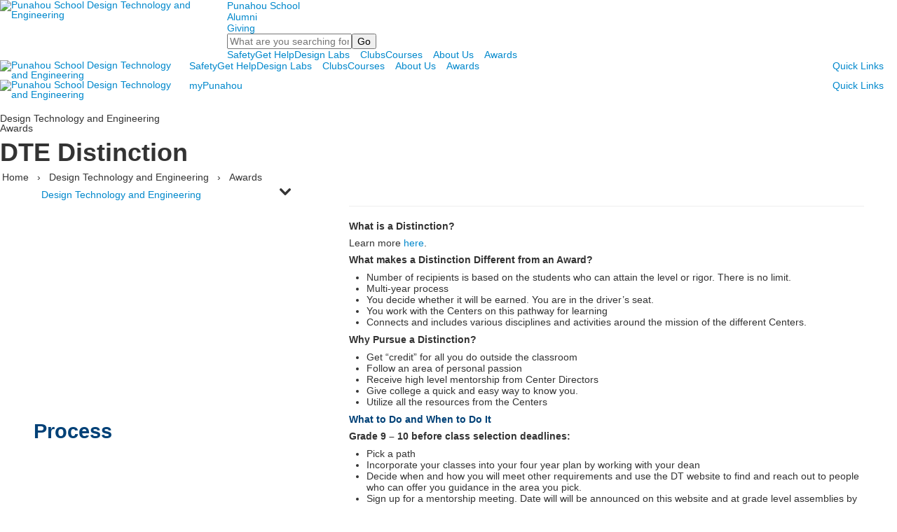

--- FILE ---
content_type: text/html; charset=utf-8
request_url: https://www.punahou.edu/design-technology-and-engineering/awards/dte-distinction
body_size: 12089
content:

<!DOCTYPE html>
<html lang="en" class="body externalcrawler">
<head>
    <title>DTE Distinction | Punahou School</title>
    <meta charset="utf-8">
    <meta name="viewport" content="width=device-width, initial-scale=1.0">
    
    <meta content="Xx-btWjP81Ch3pj651NeSacUp67YU5fYlza4p6J9cEE" name="google-site-verification" /><link href="https://www.punahou.edu/design-technology-and-engineering/awards/dte-distinction" rel="canonical" />
        <link rel="apple-touch-icon" href="//bbk12e1-cdn.myschoolcdn.com/1406/site/1424/homescreen/Homescreen_PunahouSchool.png">
        <link rel="apple-touch-icon" sizes="76x76" href="//bbk12e1-cdn.myschoolcdn.com/1406/site/1424/homescreen/Homescreen_PunahouSchool.png?w=76">
        <link rel="apple-touch-icon" sizes="120x120" href="//bbk12e1-cdn.myschoolcdn.com/1406/site/1424/homescreen/Homescreen_PunahouSchool.png?w=120">
        <link rel="apple-touch-icon" sizes="152x152" href="//bbk12e1-cdn.myschoolcdn.com/1406/site/1424/homescreen/Homescreen_PunahouSchool.png?w=152">
        <link rel="apple-touch-icon" sizes="180x180" href="//bbk12e1-cdn.myschoolcdn.com/1406/site/1424/homescreen/Homescreen_PunahouSchool.png?w=180">
        <link rel="apple-touch-icon" sizes="192x192" href="//bbk12e1-cdn.myschoolcdn.com/1406/site/1424/homescreen/Homescreen_PunahouSchool.png?w=192">

    <link href="//fonts.googleapis.com/css?family=Overpass:100,100i,200,200i,300,300i,400,400i,600,600i,700,700i,800,800i,900,900i|Slabo+27px&display=swap" rel="stylesheet"><link rel="stylesheet" type="text/css" href="//libs-w2.myschoolapp.com/bootstrap/2.1.1/css/bootstrap.24col.min.css"/><link rel="stylesheet" type="text/css" href="//libs-w2.myschoolapp.com/jquery-flexslider/2.10/jquery.flexslider-min.css"/><link rel="stylesheet" type="text/css" href="//libs-w2.myschoolapp.com/video/7.4.3/video-js.css"/><link rel="stylesheet" type="text/css" href="//libs-w2.myschoolapp.com/jquery-background-carousel/1.2/background-carousel.css"/><link rel="stylesheet" type="text/css" href="//libs-w2.myschoolapp.com/jquery-jplayer/2.4.1/morning.light/jplayer.morning.light.css"/><link rel="stylesheet" type="text/css" href="//libs-w2.myschoolapp.com/images/jPlayer/p3.morning.light.css"/><link rel="stylesheet" type="text/css" href="//src-e1.myschoolapp.com/2026.01.26.4/minify/page-main.css"/><link rel = "stylesheet" type = "text/css" href = "//bbk12e1-cdn.myschoolcdn.com/ftpimages/1406/SiteStyle/1424/SiteStyle134045314440381122.css"/>
    <script type="text/javascript" src="//libs-w2.myschoolapp.com/headJs/1.0.3.cd/head.min.js"></script>
    <script>head.js({"/jquery/3.7.1/jquery-3.7.1.min.js": "//libs-w2.myschoolapp.com/jquery/3.7.1/jquery-3.7.1.min.js"},{"/jquery-migrate/3.4.1/jquery-migrate-3.4.1.min.js": "//libs-w2.myschoolapp.com/jquery-migrate/3.4.1/jquery-migrate-3.4.1.min.js"},{"/p3-fwk/1.1.0/p3-fwk.js": "//libs-w2.myschoolapp.com/p3-fwk/1.1.0/p3-fwk.js"},{"/backbone-validation/backbone-validation-min.js": "//src-e1.myschoolapp.com/2026.01.26.4/src/libs/backbone-validation/backbone-validation-min.js"},{"/jquery-flexslider/2.10/jquery.flexslider-min.js": "//libs-w2.myschoolapp.com/jquery-flexslider/2.10/jquery.flexslider-min.js"},{"/video/7.4.3/video.min.js": "//libs-w2.myschoolapp.com/video/7.4.3/video.min.js"},{"/video/share/1.5/share.video.min.js": "//libs-w2.myschoolapp.com/video/share/1.5/share.video.min.js"},{"/jquery-simplemodal/1.4.5/jquery.simplemodal.1.4.5.min.js": "//libs-w2.myschoolapp.com/jquery-simplemodal/1.4.5/jquery.simplemodal.1.4.5.min.js"},{"/jquery-background-carousel/1.2/jquery.background.carousel.js": "//libs-w2.myschoolapp.com/jquery-background-carousel/1.2/jquery.background.carousel.js"},{"/jquery-jplayer/2.4.1/jquery.jplayer.js": "//libs-w2.myschoolapp.com/jquery-jplayer/2.4.1/jquery.jplayer.js"},{"/jqueryui/1.13.2/jquery-ui.min.js": "//libs-w2.myschoolapp.com/jqueryui/1.13.2/jquery-ui.min.js"},{"/jquery-waitforimages/1.5/jquery.waitforimages.js": "//libs-w2.myschoolapp.com/jquery-waitforimages/1.5/jquery.waitforimages.js"},{"/2026.01.26.4/minify/page-main.js": "//src-e1.myschoolapp.com/2026.01.26.4/minify/page-main.js"}, function() { onMessage.init({"PageTaskId":270882,"PageName":"DTE Distinction","SiteId":1424,"AppDomain":"https://punahou.myschoolapp.com","IsLive":true,"SslInd":true,"SslUrl":"https://punahou.myschoolapp.com/page/design-technology-and-engineering/awards/dte-distinction?siteId=1424&ssl=1"}, [{"content":"logo","clientid":"content_129412","options":{"AltText":"Punahou School Design Technology and Engineering","Url":"/design-technology-and-engineering","newWindow":false,"LogoImageUrl":"//bbk12e1-cdn.myschoolcdn.com/ftpimages/1406/logo/dtech-w.png"},"StyleTypeId":1,"StyleModeId":1},{"content":"links","clientid":"content_129413","options":null,"StyleTypeId":1,"StyleModeId":1},{"content":"search","clientid":"content_129414","options":{"DetailPageUrl":"/page/search"},"StyleTypeId":1,"StyleModeId":1},{"content":"menu","clientid":"content_129415","options":{"ScrollSpy":false,"StartLevel":2,"StartPage":"90430","UrlPrefix":""},"StyleTypeId":2,"StyleModeId":1},{"content":"logo","clientid":"content_129416","options":{"AltText":"Punahou School Design Technology and Engineering","Url":"/design-technology-and-engineering","newWindow":false,"LogoImageUrl":"//bbk12e1-cdn.myschoolcdn.com/ftpimages/1406/logo/dtech-w.png"},"StyleTypeId":1,"StyleModeId":1},{"content":"menu","clientid":"content_129417","options":{"StartLevel":2,"StartPage":"90430","UrlPrefix":""},"StyleTypeId":2,"StyleModeId":1},{"content":"megamenu","clientid":"content_129418","options":{"UrlPrefix":""},"StyleTypeId":2,"StyleModeId":5},{"content":"logo","clientid":"content_129419","options":{"AltText":"Punahou School Design Technology and Engineering","Url":"/design-technology-and-engineering","newWindow":false,"LogoImageUrl":"//bbk12e1-cdn.myschoolcdn.com/ftpimages/1406/logo/dtech-w.png"},"StyleTypeId":1,"StyleModeId":1},{"content":"links","clientid":"content_129420","options":null,"StyleTypeId":1,"StyleModeId":1},{"content":"megamenu","clientid":"content_129421","options":{"UrlPrefix":""},"StyleTypeId":2,"StyleModeId":5},{"content":"photo","clientid":"content_2452299","options":null,"StyleTypeId":3,"StyleModeId":1},{"content":"pagetitle","clientid":"content_2452300","options":{"UrlPrefix":""},"StyleTypeId":1,"StyleModeId":1},{"content":"breadcrumb","clientid":"content_2452301","options":{"UrlPrefix":""},"StyleTypeId":1,"StyleModeId":1},{"content":"photo","clientid":"content_129423","options":{"GroupName":"ML/MAIN: Banner | Illustration | DEFAULT","AlbumId":""},"StyleTypeId":3,"StyleModeId":5},{"content":"menu","clientid":"content_2751306","options":{"UrlPrefix":""},"StyleTypeId":2,"StyleModeId":3},{"content":"externalvideo","clientid":"content_2751373","StyleTypeId":1,"StyleModeId":1},{"content":"text","clientid":"content_2452302","options":{"HeaderTextOption":"optHeaderText","HeaderText":""},"StyleTypeId":1,"StyleModeId":1},{"content":"header","clientid":"content_2751330","options":{"HeaderText":"Process"},"StyleTypeId":1,"StyleModeId":1},{"content":"text","clientid":"content_2751362","options":null,"StyleTypeId":1,"StyleModeId":1},{"content":"header","clientid":"content_2751363","options":{"HeaderText":"Requirements"},"StyleTypeId":1,"StyleModeId":1},{"content":"text","clientid":"content_2751364","options":null,"StyleTypeId":1,"StyleModeId":1},{"content":"header","clientid":"content_2751365","options":{"HeaderText":"Benefits"},"StyleTypeId":1,"StyleModeId":1},{"content":"text","clientid":"content_2751366","options":null,"StyleTypeId":1,"StyleModeId":1},{"content":"externalvideo","clientid":"content_3018236","StyleTypeId":1,"StyleModeId":1},{"content":"header","clientid":"content_2751370","options":{"HeaderText":"2023 Portfolios and Letters of Consideration"},"StyleTypeId":1,"StyleModeId":1},{"content":"text","clientid":"content_3018251","options":null,"StyleTypeId":1,"StyleModeId":1},{"content":"header","clientid":"content_3018245","options":{"HeaderText":"Past Recipients"},"StyleTypeId":1,"StyleModeId":1},{"content":"text","clientid":"content_3018246","options":null,"StyleTypeId":1,"StyleModeId":1},{"content":"logo","clientid":"content_129426","options":{"AltText":"Punahou School","Url":"/page","newWindow":false,"LogoImageUrl":"//bbk12e1-cdn.myschoolcdn.com/ftpimages/1406/logo/Punahou-halaTree-white.png"},"StyleTypeId":1,"StyleModeId":1},{"content":"text","clientid":"content_129427","options":{"HeaderTextOption":"optHeaderText","HeaderText":"Punahou School"},"StyleTypeId":1,"StyleModeId":1},{"content":"links","clientid":"content_129428","options":null,"StyleTypeId":1,"StyleModeId":1},{"content":"links","clientid":"content_129429","options":null,"StyleTypeId":1,"StyleModeId":1},{"content":"text","clientid":"content_129430","options":null,"StyleTypeId":1,"StyleModeId":1},{"content":"menu","clientid":"content_129431","options":{"UrlPrefix":""},"StyleTypeId":2,"StyleModeId":1},{"content":"links","clientid":"content_5194","options":null,"StyleTypeId":1,"StyleModeId":1},{"content":"links","clientid":"content_5195","options":null,"StyleTypeId":1,"StyleModeId":1},{"content":"search","clientid":"content_5090","options":{"DetailPageUrl":"/page/search"},"StyleTypeId":1,"StyleModeId":1},{"content":"menu","clientid":"content_5087","options":{"StartLevel":1,"EndLevel":1,"StartPage":null,"UrlPrefix":""},"StyleTypeId":2,"StyleModeId":3},{"content":"menu","clientid":"content_5091","options":{"StartLevel":1,"EndLevel":1,"UrlPrefix":""},"StyleTypeId":2,"StyleModeId":3},{"content":"menu","clientid":"content_5470","options":{"StartLevel":2,"StartPage":"88651","UrlPrefix":""},"StyleTypeId":2,"StyleModeId":3},{"content":"links","clientid":"content_5471","options":null,"StyleTypeId":1,"StyleModeId":1},{"content":"menu","clientid":"content_5472","options":{"StartLevel":1,"EndLevel":1,"StartPage":null,"UrlPrefix":""},"StyleTypeId":2,"StyleModeId":3},{"content":"menu","clientid":"content_5473","options":{"StartLevel":1,"EndLevel":1,"UrlPrefix":""},"StyleTypeId":2,"StyleModeId":3},{"content":"search","clientid":"content_5474","options":{"DetailPageUrl":"/page/search"},"StyleTypeId":1,"StyleModeId":1}], [{"Id":129412,"SchoolId":1406,"ElementType":1,"SiteStyleId":72493,"ContentTypeId":395,"ContentLabel":"Logo","ContentPk":16842,"ClientId":"content_129412","Options":{"AltText":"Punahou School Design Technology and Engineering","Url":"/design-technology-and-engineering","newWindow":false,"LogoImageUrl":"//bbk12e1-cdn.myschoolcdn.com/ftpimages/1406/logo/dtech-w.png"},"Style":{"Id":72493,"StyleTypeId":1,"StyleModeId":1,"ContentTypeId":395,"CssClass":"style-72493","Options":{"Header":{"Visible":false}}},"HasData":true,"FromId":270882,"IsExternalCrawler":true},{"Id":129413,"SchoolId":1406,"ElementType":1,"SiteStyleId":73667,"ContentTypeId":2,"ContentLabel":"Links","ContentPk":72069,"ClientId":"content_129413","Style":{"Id":73667,"StyleTypeId":1,"StyleModeId":1,"ContentTypeId":2,"CssClass":"style-73667","Options":{"Header":{"Visible":false},"SubHeader":{"Visible":false},"CategoryDescription":{"Visible":false},"LinkImage":{"Visible":false},"UrlLink":{"Visible":true},"LongDescription":{"Visible":false}}},"HasData":true,"FromId":270882,"IsExternalCrawler":true},{"Id":129414,"SchoolId":1406,"ElementType":1,"SiteStyleId":72549,"ContentTypeId":370,"ContentLabel":"Search","ClientId":"content_129414","Options":{"DetailPageUrl":"/page/search"},"Style":{"Id":72549,"StyleTypeId":1,"StyleModeId":1,"ContentTypeId":370,"CssClass":"style-72549","Options":{"Header":{"Visible":false},"Submit":{"Visible":true},"SearchLabel":{"Label":"Search"},"Search":{"Placeholder":"What are you searching for?"}}},"HasData":true,"FromId":270882,"IsExternalCrawler":true},{"Id":129415,"SchoolId":1406,"ElementType":1,"SiteStyleId":73666,"ContentTypeId":389,"ContentLabel":"Menu","ContentPk":3540,"ClientId":"content_129415","Options":{"ScrollSpy":false,"StartLevel":2,"StartPage":"90430","UrlPrefix":""},"Style":{"Id":73666,"StyleTypeId":2,"StyleModeId":1,"ContentTypeId":389,"CssClass":"style-73666","Options":{"SNI1":{"Visible":false},"SNI2":{"Visible":true},"SNI3":{"Visible":true},"NavMenu":{"Animate":true,"AppearOn":"hover"}}},"HasData":true,"FromId":270882,"IsExternalCrawler":true},{"Id":129416,"SchoolId":1406,"ElementType":1,"SiteStyleId":72493,"ContentTypeId":395,"ContentLabel":"Logo","ContentPk":16842,"ClientId":"content_129416","Options":{"AltText":"Punahou School Design Technology and Engineering","Url":"/design-technology-and-engineering","newWindow":false,"LogoImageUrl":"//bbk12e1-cdn.myschoolcdn.com/ftpimages/1406/logo/dtech-w.png"},"Style":{"Id":72493,"StyleTypeId":1,"StyleModeId":1,"ContentTypeId":395,"CssClass":"style-72493","Options":{"Header":{"Visible":false}}},"HasData":true,"FromId":270882,"IsExternalCrawler":true},{"Id":129417,"SchoolId":1406,"ElementType":1,"SiteStyleId":73666,"ContentTypeId":389,"ContentLabel":"Menu","ContentPk":3540,"ClientId":"content_129417","Options":{"StartLevel":2,"StartPage":"90430","UrlPrefix":""},"Style":{"Id":73666,"StyleTypeId":2,"StyleModeId":1,"ContentTypeId":389,"CssClass":"style-73666","Options":{"SNI1":{"Visible":false},"SNI2":{"Visible":true},"SNI3":{"Visible":true},"NavMenu":{"Animate":true,"AppearOn":"hover"}}},"HasData":true,"FromId":270882,"IsExternalCrawler":true},{"Id":129418,"SchoolId":1406,"ElementType":1,"SiteStyleId":72530,"ContentTypeId":429,"ContentLabel":"Mega_Menu","ContentPk":3413,"ClientId":"content_129418","Options":{"UrlPrefix":""},"Style":{"Id":72530,"StyleTypeId":2,"StyleModeId":5,"ContentTypeId":429,"CssClass":"style-72530","Options":{"SNI1":{"Visible":false}}},"HasData":true,"FromId":270882,"PanelIndex":{"87535":1445},"IsExternalCrawler":true},{"Id":129419,"SchoolId":1406,"ElementType":1,"SiteStyleId":72493,"ContentTypeId":395,"ContentLabel":"Logo","ContentPk":16842,"ClientId":"content_129419","Options":{"AltText":"Punahou School Design Technology and Engineering","Url":"/design-technology-and-engineering","newWindow":false,"LogoImageUrl":"//bbk12e1-cdn.myschoolcdn.com/ftpimages/1406/logo/dtech-w.png"},"Style":{"Id":72493,"StyleTypeId":1,"StyleModeId":1,"ContentTypeId":395,"CssClass":"style-72493","Options":{"Header":{"Visible":false}}},"HasData":true,"FromId":270882,"IsExternalCrawler":true},{"Id":129420,"SchoolId":1406,"ElementType":1,"SiteStyleId":73668,"ContentTypeId":2,"ContentLabel":"Links","ContentPk":70362,"ClientId":"content_129420","Style":{"Id":73668,"StyleTypeId":1,"StyleModeId":1,"ContentTypeId":2,"CssClass":"style-73668","Options":{"Header":{"Visible":false},"SubHeader":{"Visible":false},"CategoryDescription":{"Visible":false},"LinkImage":{"Visible":false},"UrlLink":{"Visible":true},"LongDescription":{"Visible":false}}},"HasData":true,"FromId":270882,"IsExternalCrawler":true},{"Id":129421,"SchoolId":1406,"ElementType":1,"SiteStyleId":72858,"ContentTypeId":429,"ContentLabel":"Mega_Menu","ContentPk":3413,"ClientId":"content_129421","Options":{"UrlPrefix":""},"Style":{"Id":72858,"StyleTypeId":2,"StyleModeId":5,"ContentTypeId":429,"CssClass":"style-72858","Options":{"SNI1":{"Visible":false},"NavMenu":{"Animate":true,"AppearOn":"click"}}},"HasData":true,"FromId":270882,"PanelIndex":{"87535":1551},"IsExternalCrawler":true},{"Id":2452299,"SchoolId":1406,"SiteStyleId":72494,"ContentTypeId":31,"ContentLabel":"Photo","ContentPk":116281,"ClientId":"content_2452299","Style":{"Id":72494,"StyleTypeId":3,"StyleModeId":1,"ContentTypeId":31,"CssClass":"style-72494","Options":{"Header":{"Visible":false},"Title":{"Visible":false},"Caption":{"Visible":false},"LongDescription":{"Visible":true},"Description":{"Visible":false},"Details":{"Visible":false,"Position":"bottom","Location":"inside"},"Counter":{"Visible":false,"Alignment":"left","Position":"top"},"Pager":{"Visible":false,"Type":"shapes","Alignment":"center","Position":"bottom","Location":"outside"},"Arrows":{"Visible":false},"AlbumSelect":{"Visible":false}},"Settings":{"AutoAdvance":true,"PauseOnHover":false,"PauseOnAction":false,"AnimationType":"fade","LoopAnimation":true,"SlideshowSpeed":"12","AnimationSpeed":"1","Randomize":true,"SmoothHeight":false,"ShowArrows":"hover","GalleryStyle":false,"MinItems":"1","MaxItems":"1","SlideWidth":"150"}},"FromId":270882,"IsExternalCrawler":true},{"Id":2452300,"SchoolId":1406,"SiteStyleId":72167,"ContentTypeId":66,"ContentLabel":"Page_Title","ClientId":"content_2452300","Options":{"UrlPrefix":""},"Style":{"Id":72167,"StyleTypeId":1,"StyleModeId":1,"ContentTypeId":66,"CssClass":"style-72167","Options":{"HeadingGroup":{"Visible":true},"Level1":{"Visible":true},"Level2":{"Visible":true},"Level3":{"Visible":true},"Level4":{"Visible":true},"Level5":{"Visible":true},"Level6":{"Visible":true}}},"HasData":true,"FromId":270882,"IsExternalCrawler":true},{"Id":2452301,"SchoolId":1406,"SiteStyleId":72167,"ContentTypeId":392,"ContentLabel":"Breadcrumb","ClientId":"content_2452301","Options":{"UrlPrefix":""},"Style":{"Id":72167,"StyleTypeId":1,"StyleModeId":1,"ContentTypeId":392,"CssClass":"style-72167","Options":{"Header":{"Visible":false},"HomeLink":{"Visible":true},"Separator":{"Visible":true,"Label":"›"},"CurrentPage":{"Visible":false}}},"HasData":true,"FromId":270882,"IsExternalCrawler":true},{"Id":129423,"SchoolId":1406,"ElementType":1,"SiteStyleId":72497,"ContentTypeId":31,"ContentLabel":"Photo","ContentPk":109887,"ClientId":"content_129423","IsBackgroundCarousel":true,"Options":{"GroupName":"ML/MAIN: Banner | Illustration | DEFAULT","AlbumId":""},"Style":{"Id":72497,"StyleTypeId":3,"StyleModeId":5,"ContentTypeId":31,"CssClass":"style-72497","Options":{"Header":{"Visible":true},"Title":{"Visible":false},"Caption":{"Visible":false},"LongDescription":{"Visible":true},"Description":{"Visible":false},"Details":{"Visible":false},"Counter":{"Visible":true,"Alignment":"left","Position":"top"},"Pager":{"Visible":false,"Type":"shapes","Alignment":"center","Position":"bottom","Location":"outside"},"Arrows":{"Visible":false}},"Settings":{"AutoAdvance":true,"PauseOnHover":false,"PauseOnAction":false,"AnimationType":"slide","LoopAnimation":true,"SlideshowSpeed":"360","AnimationSpeed":"1","Randomize":true,"SmoothHeight":false,"ShowArrows":"always","GalleryStyle":false,"MinItems":"1","MaxItems":"1","SlideWidth":"150"}},"HasData":true,"FromId":270882,"IsExternalCrawler":true},{"Id":2751306,"SchoolId":1406,"SiteStyleId":72648,"ContentTypeId":389,"ContentLabel":"Menu","ContentPk":3540,"ClientId":"content_2751306","Options":{"UrlPrefix":""},"Style":{"Id":72648,"StyleTypeId":2,"StyleModeId":3,"ContentTypeId":389,"CssClass":"style-72648","Options":{"AccNavMenu":{"Animate":true,"Show":true,"ArrowLocation":"right"}}},"HasData":true,"FromId":270882,"IsExternalCrawler":true},{"Id":2751373,"SchoolId":1406,"SiteStyleId":0,"ContentTypeId":129,"ContentLabel":"External_Video","ClientId":"content_2751373","Style":{"StyleTypeId":1,"StyleModeId":1,"ContentTypeId":129,"Options":{"Header":{"Visible":true}}},"HasData":true,"FromId":270882,"IsExternalCrawler":true},{"Id":2452302,"SchoolId":1406,"SiteStyleId":73689,"ContentTypeId":1,"ContentLabel":"Text","ContentPk":1076009,"ClientId":"content_2452302","Options":{"HeaderTextOption":"optHeaderText","HeaderText":""},"Style":{"Id":73689,"StyleTypeId":1,"StyleModeId":1,"ContentTypeId":1,"CssClass":"style-73689","Options":{"Header":{"Visible":true},"Photos":{"Visible":true,"Position":""}}},"HasData":true,"FromId":270882,"IsExternalCrawler":true},{"Id":2751330,"SchoolId":1406,"SiteStyleId":74730,"ContentTypeId":391,"ContentLabel":"Header","ClientId":"content_2751330","Options":{"HeaderText":"Process"},"Style":{"Id":74730,"StyleTypeId":1,"StyleModeId":1,"ContentTypeId":391,"CssClass":"style-74730"},"HasData":true,"FromId":270882,"IsExternalCrawler":true},{"Id":2751362,"SchoolId":1406,"SiteStyleId":72166,"ContentTypeId":1,"ContentLabel":"Text","ContentPk":1463154,"ClientId":"content_2751362","Style":{"Id":72166,"StyleTypeId":1,"StyleModeId":1,"ContentTypeId":1,"CssClass":"style-72166","Options":{"Header":{"Visible":true},"Photos":{"Visible":true,"Position":""}}},"HasData":true,"FromId":270882,"IsExternalCrawler":true},{"Id":2751363,"SchoolId":1406,"SiteStyleId":74730,"ContentTypeId":391,"ContentLabel":"Header","ClientId":"content_2751363","Options":{"HeaderText":"Requirements"},"Style":{"Id":74730,"StyleTypeId":1,"StyleModeId":1,"ContentTypeId":391,"CssClass":"style-74730"},"HasData":true,"FromId":270882,"IsExternalCrawler":true},{"Id":2751364,"SchoolId":1406,"SiteStyleId":72166,"ContentTypeId":1,"ContentLabel":"Text","ContentPk":1463155,"ClientId":"content_2751364","Style":{"Id":72166,"StyleTypeId":1,"StyleModeId":1,"ContentTypeId":1,"CssClass":"style-72166","Options":{"Header":{"Visible":true},"Photos":{"Visible":true,"Position":""}}},"HasData":true,"FromId":270882,"IsExternalCrawler":true},{"Id":2751365,"SchoolId":1406,"SiteStyleId":74730,"ContentTypeId":391,"ContentLabel":"Header","ClientId":"content_2751365","Options":{"HeaderText":"Benefits"},"Style":{"Id":74730,"StyleTypeId":1,"StyleModeId":1,"ContentTypeId":391,"CssClass":"style-74730"},"HasData":true,"FromId":270882,"IsExternalCrawler":true},{"Id":2751366,"SchoolId":1406,"SiteStyleId":72166,"ContentTypeId":1,"ContentLabel":"Text","ContentPk":1463156,"ClientId":"content_2751366","Style":{"Id":72166,"StyleTypeId":1,"StyleModeId":1,"ContentTypeId":1,"CssClass":"style-72166","Options":{"Header":{"Visible":true},"Photos":{"Visible":true,"Position":""}}},"HasData":true,"FromId":270882,"IsExternalCrawler":true},{"Id":3018236,"SchoolId":1406,"SiteStyleId":0,"ContentTypeId":129,"ContentLabel":"External_Video","ClientId":"content_3018236","Style":{"StyleTypeId":1,"StyleModeId":1,"ContentTypeId":129,"Options":{"Header":{"Visible":true}}},"HasData":true,"FromId":270882,"IsExternalCrawler":true},{"Id":2751370,"SchoolId":1406,"SiteStyleId":72166,"ContentTypeId":391,"ContentLabel":"Header","ClientId":"content_2751370","Options":{"HeaderText":"2023 Portfolios and Letters of Consideration"},"Style":{"Id":72166,"StyleTypeId":1,"StyleModeId":1,"ContentTypeId":391,"CssClass":"style-72166"},"HasData":true,"FromId":270882,"IsExternalCrawler":true},{"Id":3018251,"SchoolId":1406,"SiteStyleId":72166,"ContentTypeId":1,"ContentLabel":"Text","ContentPk":1830117,"ClientId":"content_3018251","Style":{"Id":72166,"StyleTypeId":1,"StyleModeId":1,"ContentTypeId":1,"CssClass":"style-72166","Options":{"Header":{"Visible":true},"Photos":{"Visible":true,"Position":""}}},"HasData":true,"FromId":270882,"IsExternalCrawler":true},{"Id":3018245,"SchoolId":1406,"SiteStyleId":72166,"ContentTypeId":391,"ContentLabel":"Header","ClientId":"content_3018245","Options":{"HeaderText":"Past Recipients"},"Style":{"Id":72166,"StyleTypeId":1,"StyleModeId":1,"ContentTypeId":391,"CssClass":"style-72166"},"HasData":true,"FromId":270882,"IsExternalCrawler":true},{"Id":3018246,"SchoolId":1406,"SiteStyleId":72166,"ContentTypeId":1,"ContentLabel":"Text","ContentPk":1830116,"ClientId":"content_3018246","Style":{"Id":72166,"StyleTypeId":1,"StyleModeId":1,"ContentTypeId":1,"CssClass":"style-72166","Options":{"Header":{"Visible":true},"Photos":{"Visible":true,"Position":""}}},"HasData":true,"FromId":270882,"IsExternalCrawler":true},{"Id":129426,"SchoolId":1406,"ElementType":1,"SiteStyleId":72493,"ContentTypeId":395,"ContentLabel":"Logo","ContentPk":16003,"ClientId":"content_129426","Options":{"AltText":"Punahou School","Url":"/page","newWindow":false,"LogoImageUrl":"//bbk12e1-cdn.myschoolcdn.com/ftpimages/1406/logo/Punahou-halaTree-white.png"},"Style":{"Id":72493,"StyleTypeId":1,"StyleModeId":1,"ContentTypeId":395,"CssClass":"style-72493","Options":{"Header":{"Visible":false}}},"HasData":true,"FromId":270882,"IsExternalCrawler":true},{"Id":129427,"SchoolId":1406,"ElementType":1,"SiteStyleId":72524,"ContentTypeId":1,"ContentLabel":"Text","ContentPk":804172,"ClientId":"content_129427","Options":{"HeaderTextOption":"optHeaderText","HeaderText":"Punahou School"},"Style":{"Id":72524,"StyleTypeId":1,"StyleModeId":1,"ContentTypeId":1,"CssClass":"style-72524","Options":{"Header":{"Visible":true},"Photos":{"Visible":false,"Position":""}}},"HasData":true,"FromId":270882,"IsExternalCrawler":true},{"Id":129428,"SchoolId":1406,"ElementType":1,"SiteStyleId":72524,"ContentTypeId":2,"ContentLabel":"Links","ContentPk":68693,"ClientId":"content_129428","Style":{"Id":72524,"StyleTypeId":1,"StyleModeId":1,"ContentTypeId":2,"CssClass":"style-72524","Options":{"Header":{"Visible":false},"SubHeader":{"Visible":false},"CategoryDescription":{"Visible":false},"LinkImage":{"Visible":false},"UrlLink":{"Visible":true},"LongDescription":{"Visible":false}}},"HasData":true,"FromId":270882,"IsExternalCrawler":true},{"Id":129429,"SchoolId":1406,"ElementType":1,"SiteStyleId":72170,"ContentTypeId":2,"ContentLabel":"Links","ContentPk":68694,"ClientId":"content_129429","Style":{"Id":72170,"StyleTypeId":1,"StyleModeId":1,"ContentTypeId":2,"CssClass":"style-72170","Options":{"Header":{"Visible":true},"SubHeader":{"Visible":false},"CategoryDescription":{"Visible":false},"LinkImage":{"Visible":true},"UrlLink":{"Visible":false},"LongDescription":{"Visible":false}}},"HasData":true,"FromId":270882,"IsExternalCrawler":true},{"Id":129430,"SchoolId":1406,"ElementType":1,"SiteStyleId":72524,"ContentTypeId":1,"ContentLabel":"Text","ContentPk":804173,"ClientId":"content_129430","Style":{"Id":72524,"StyleTypeId":1,"StyleModeId":1,"ContentTypeId":1,"CssClass":"style-72524","Options":{"Header":{"Visible":true},"Photos":{"Visible":false,"Position":""}}},"HasData":true,"FromId":270882,"IsExternalCrawler":true},{"Id":129431,"SchoolId":1406,"ElementType":1,"SiteStyleId":72180,"ContentTypeId":389,"ContentLabel":"Menu","ContentPk":3412,"ClientId":"content_129431","Options":{"UrlPrefix":""},"Style":{"Id":72180,"StyleTypeId":2,"StyleModeId":1,"ContentTypeId":389,"CssClass":"style-72180","Options":{"SNI1":{"Visible":false},"SNI2":{"Visible":false},"SNI3":{"Visible":false},"NavMenu":{"Animate":true,"AppearOn":"hover"}}},"HasData":true,"FromId":270882,"IsExternalCrawler":true},{"Id":5194,"SchoolId":1406,"ElementType":2,"SiteStyleId":73669,"ContentTypeId":2,"ContentLabel":"Links","ContentPk":70363,"ClientId":"content_5194","Style":{"Id":73669,"StyleTypeId":1,"StyleModeId":1,"ContentTypeId":2,"CssClass":"style-73669","Options":{"Header":{"Visible":false},"SubHeader":{"Visible":false},"CategoryDescription":{"Visible":false},"LinkImage":{"Visible":false},"UrlLink":{"Visible":true},"LongDescription":{"Visible":false}}},"HasData":true,"FromId":270882,"IsExternalCrawler":true},{"Id":5195,"SchoolId":1406,"ElementType":2,"SiteStyleId":73668,"ContentTypeId":2,"ContentLabel":"Links","ContentPk":70362,"ClientId":"content_5195","Style":{"Id":73668,"StyleTypeId":1,"StyleModeId":1,"ContentTypeId":2,"CssClass":"style-73668","Options":{"Header":{"Visible":false},"SubHeader":{"Visible":false},"CategoryDescription":{"Visible":false},"LinkImage":{"Visible":false},"UrlLink":{"Visible":true},"LongDescription":{"Visible":false}}},"HasData":true,"FromId":270882,"IsExternalCrawler":true},{"Id":5090,"SchoolId":1406,"ElementType":2,"SiteStyleId":72549,"ContentTypeId":370,"ContentLabel":"Search","ClientId":"content_5090","Options":{"DetailPageUrl":"/page/search"},"Style":{"Id":72549,"StyleTypeId":1,"StyleModeId":1,"ContentTypeId":370,"CssClass":"style-72549","Options":{"Header":{"Visible":false},"Submit":{"Visible":true},"SearchLabel":{"Label":"Search"},"Search":{"Placeholder":"What are you searching for?"}}},"HasData":true,"FromId":270882,"IsExternalCrawler":true},{"Id":5087,"SchoolId":1406,"ElementType":2,"SiteStyleId":72635,"ContentTypeId":389,"ContentLabel":"Menu","ContentPk":3409,"ClientId":"content_5087","Options":{"StartLevel":1,"EndLevel":1,"StartPage":null,"UrlPrefix":""},"Style":{"Id":72635,"StyleTypeId":2,"StyleModeId":3,"ContentTypeId":389,"CssClass":"style-72635","Options":{"AccNavMenu":{"Animate":true,"Show":true,"ArrowLocation":"right"}}},"HasData":true,"FromId":270882,"IsExternalCrawler":true},{"Id":5091,"SchoolId":1406,"ElementType":2,"SiteStyleId":72635,"ContentTypeId":389,"ContentLabel":"Menu","ContentPk":3408,"ClientId":"content_5091","Options":{"StartLevel":1,"EndLevel":1,"UrlPrefix":""},"Style":{"Id":72635,"StyleTypeId":2,"StyleModeId":3,"ContentTypeId":389,"CssClass":"style-72635","Options":{"AccNavMenu":{"Animate":true,"Show":true,"ArrowLocation":"right"}}},"HasData":true,"FromId":270882,"IsExternalCrawler":true},{"Id":5470,"SchoolId":1406,"ElementType":2,"SiteStyleId":72886,"ContentTypeId":389,"ContentLabel":"Menu","ContentPk":3540,"ClientId":"content_5470","Options":{"StartLevel":2,"StartPage":"88651","UrlPrefix":""},"Style":{"Id":72886,"StyleTypeId":2,"StyleModeId":3,"ContentTypeId":389,"CssClass":"style-72886","Options":{"AccNavMenu":{"Animate":true,"Show":true,"ArrowLocation":"right"}}},"FromId":270882,"IsExternalCrawler":true},{"Id":5471,"SchoolId":1406,"ElementType":2,"SiteStyleId":73669,"ContentTypeId":2,"ContentLabel":"Links","ContentPk":70363,"ClientId":"content_5471","Style":{"Id":73669,"StyleTypeId":1,"StyleModeId":1,"ContentTypeId":2,"CssClass":"style-73669","Options":{"Header":{"Visible":false},"SubHeader":{"Visible":false},"CategoryDescription":{"Visible":false},"LinkImage":{"Visible":false},"UrlLink":{"Visible":true},"LongDescription":{"Visible":false}}},"HasData":true,"FromId":270882,"IsExternalCrawler":true},{"Id":5472,"SchoolId":1406,"ElementType":2,"SiteStyleId":72635,"ContentTypeId":389,"ContentLabel":"Menu","ContentPk":3409,"ClientId":"content_5472","Options":{"StartLevel":1,"EndLevel":1,"StartPage":null,"UrlPrefix":""},"Style":{"Id":72635,"StyleTypeId":2,"StyleModeId":3,"ContentTypeId":389,"CssClass":"style-72635","Options":{"AccNavMenu":{"Animate":true,"Show":true,"ArrowLocation":"right"}}},"HasData":true,"FromId":270882,"IsExternalCrawler":true},{"Id":5473,"SchoolId":1406,"ElementType":2,"SiteStyleId":72635,"ContentTypeId":389,"ContentLabel":"Menu","ContentPk":3408,"ClientId":"content_5473","Options":{"StartLevel":1,"EndLevel":1,"UrlPrefix":""},"Style":{"Id":72635,"StyleTypeId":2,"StyleModeId":3,"ContentTypeId":389,"CssClass":"style-72635","Options":{"AccNavMenu":{"Animate":true,"Show":true,"ArrowLocation":"right"}}},"HasData":true,"FromId":270882,"IsExternalCrawler":true},{"Id":5474,"SchoolId":1406,"ElementType":2,"SiteStyleId":72549,"ContentTypeId":370,"ContentLabel":"Search","ClientId":"content_5474","Options":{"DetailPageUrl":"/page/search"},"Style":{"Id":72549,"StyleTypeId":1,"StyleModeId":1,"ContentTypeId":370,"CssClass":"style-72549","Options":{"Header":{"Visible":false},"Submit":{"Visible":true},"SearchLabel":{"Label":"Search"},"Search":{"Placeholder":"What are you searching for?"}}},"HasData":true,"FromId":270882,"IsExternalCrawler":true}], [{"FilePathTypeId":2,"Description":"Fastly CDN1","Url":"//cdn.media910.whipplehill.net","BaseUrl":"cdn.media910.whipplehill.net","VideoDefaultInd":false,"DefaultInd":false,"InsertDate":null,"LastModifyDate":null,"LastModifyUserId":null,"vendor_external_id":null},{"FilePathTypeId":3,"Description":"Fastly CDN2 (Amazon Cloud)","Url":"//media.cdn.whipplehill.net","BaseUrl":"media.cdn.whipplehill.net","VideoDefaultInd":false,"DefaultInd":false,"InsertDate":null,"LastModifyDate":null,"LastModifyUserId":null,"vendor_external_id":null},{"FilePathTypeId":4,"Description":"Photon","Url":"//images.myschoolcdn.com","BaseUrl":"images.myschoolcdn.com","VideoDefaultInd":false,"DefaultInd":false,"InsertDate":null,"LastModifyDate":null,"LastModifyUserId":null,"vendor_external_id":null},{"FilePathTypeId":5,"Description":"Common","Url":"//common-e1.myschoolapp.com","BaseUrl":"common-e1.myschoolapp.com","VideoDefaultInd":false,"DefaultInd":false,"InsertDate":null,"LastModifyDate":null,"LastModifyUserId":null,"vendor_external_id":null},{"FilePathTypeId":6,"Description":"Photon East 1","Url":"//bbk12e1-cdn.myschoolcdn.com","BaseUrl":"bbk12e1-cdn.myschoolcdn.com","VideoDefaultInd":false,"DefaultInd":false,"InsertDate":null,"LastModifyDate":null,"LastModifyUserId":null,"vendor_external_id":null},{"FilePathTypeId":7,"Description":"Default","Url":"//bbk12e1-cdn.myschoolcdn.com","BaseUrl":"bbk12e1-cdn.myschoolcdn.com","VideoDefaultInd":false,"DefaultInd":true,"InsertDate":null,"LastModifyDate":null,"LastModifyUserId":null,"vendor_external_id":null},{"FilePathTypeId":8,"Description":"Stage Initial Photon","Url":"//dto-si-media.myschoolcdn.com","BaseUrl":"dto-si-media.myschoolcdn.com","VideoDefaultInd":false,"DefaultInd":false,"InsertDate":null,"LastModifyDate":null,"LastModifyUserId":null,"vendor_external_id":null},{"FilePathTypeId":9,"Description":"SF Video","Url":"//s3.amazonaws.com/dto-e1-sf-video-01","BaseUrl":"s3.amazonaws.com/dto-e1-sf-video-01","VideoDefaultInd":false,"DefaultInd":false,"InsertDate":null,"LastModifyDate":null,"LastModifyUserId":null,"vendor_external_id":null},{"FilePathTypeId":10,"Description":"SI Video","Url":"//s3.amazonaws.com/dto-e1-si-video-01","BaseUrl":"s3.amazonaws.com/dto-e1-si-video-01","VideoDefaultInd":false,"DefaultInd":false,"InsertDate":null,"LastModifyDate":null,"LastModifyUserId":null,"vendor_external_id":null},{"FilePathTypeId":11,"Description":"Production Video","Url":"//video-e1.myschoolcdn.com","BaseUrl":"video-e1.myschoolcdn.com","VideoDefaultInd":true,"DefaultInd":false,"InsertDate":null,"LastModifyDate":null,"LastModifyUserId":null,"vendor_external_id":null},{"FilePathTypeId":12,"Description":"Stage File Photon","Url":"//dto-sf-media.myschoolcdn.com","BaseUrl":"dto-sf-media.myschoolcdn.com","VideoDefaultInd":false,"DefaultInd":false,"InsertDate":null,"LastModifyDate":null,"LastModifyUserId":null,"vendor_external_id":null},{"FilePathTypeId":13,"Description":"Libraries","Url":"//libs-w2.myschoolapp.com","BaseUrl":"libs-w2.myschoolapp.com","VideoDefaultInd":false,"DefaultInd":false,"InsertDate":null,"LastModifyDate":null,"LastModifyUserId":null,"vendor_external_id":null},{"FilePathTypeId":14,"Description":"DTO Temp S3","Url":"//s3.amazonaws.com/k12-uploadtmp-e1-01","BaseUrl":"s3.amazonaws.com/k12-uploadtmp-e1-01","VideoDefaultInd":false,"DefaultInd":false,"InsertDate":null,"LastModifyDate":null,"LastModifyUserId":null,"vendor_external_id":null},{"FilePathTypeId":15,"Description":"Prod Temp S3","Url":"//s3.amazonaws.com/dto-uploadtmp-e1-01","BaseUrl":"s3.amazonaws.com/dto-uploadtmp-e1-01","VideoDefaultInd":false,"DefaultInd":false,"InsertDate":null,"LastModifyDate":null,"LastModifyUserId":null,"vendor_external_id":null},{"FilePathTypeId":16,"Description":"Source","Url":"//src-e1.myschoolapp.com","BaseUrl":"src-e1.myschoolapp.com","VideoDefaultInd":false,"DefaultInd":false,"InsertDate":null,"LastModifyDate":null,"LastModifyUserId":null,"vendor_external_id":null}]); });</script>

    <link rel="icon" href="//bbk12e1-cdn.myschoolcdn.com/ftpimages/1406/site/1424/favicon/Punahou-HALA-blue.png" sizes="144x144" type="image/png">

<!-- Global site tag (gtag.js) - Google Analytics -->
<!-- <script async src="https://www.googletagmanager.com/gtag/js?id=UA-766028-1"></script> -->
<!-- <script>
    window.dataLayer = window.dataLayer || [];

    function gtag() {
        dataLayer.push(arguments);
    }
    gtag('js', new Date());

    gtag('config', 'UA-766028-1');
    gtag('config', 'AW-707565993');
</script>
-->
<!--bulletin insert-->
<script type="text/javascript">
    var GLOBAL_BULLETIN_API_URL = "https://bulletin.punahou.edu/";
</script>

<!-- Meta Pixel Code -->
<script>
    ! function(f, b, e, v, n, t, s) {
        if (f.fbq) return;
        n = f.fbq = function() {
            n.callMethod ?
                n.callMethod.apply(n, arguments) : n.queue.push(arguments)
        };
        if (!f._fbq) f._fbq = n;
        n.push = n;
        n.loaded = !0;
        n.version = '2.0';
        n.queue = [];
        t = b.createElement(e);
        t.async = !0;
        t.src = v;
        s = b.getElementsByTagName(e)[0];
        s.parentNode.insertBefore(t, s)
    }(window, document, 'script',
        'https://connect.facebook.net/en_US/fbevents.js');
    fbq('init', '304563990010589');
    fbq('track', 'PageView');
</script>
<noscript><img height="1" width="1" style="display:none"
src="https://www.facebook.com/tr?id=304563990010589&ev=PageView&noscript=1"
/></noscript>
<!-- End Meta Pixel Code -->

<!-- Google tag (gtag.js) GA4 -->
<!-- <script async src="https://www.googletagmanager.com/gtag/js?id=G-9TWRPEQ0TJ"></script> -->
<!--
<script>
    //window.dataLayer = window.dataLayer || [];

    //function gtag() {
    //    dataLayer.push(arguments);
    //}
    //gtag('js', new Date());

    //gtag('config', 'G-9TWRPEQ0TJ');
</script>
-->

<!-- Google Tag Manager -->
<script>
    (function(w, d, s, l, i) {
        w[l] = w[l] || [];
        w[l].push({
            'gtm.start': new Date().getTime(),
            event: 'gtm.js'
        });
        var f = d.getElementsByTagName(s)[0],
            j = d.createElement(s),
            dl = l != 'dataLayer' ? '&l=' + l : '';
        j.async = true;
        j.src =
            'https://www.googletagmanager.com/gtm.js?id=' + i + dl;
        f.parentNode.insertBefore(j, f);
    })(window, document, 'script', 'dataLayer', 'GTM-PJL8ZJ9');
</script>
<!-- End Google Tag Manager -->
</head>
<body class="body style-72192" >


<!-- Google Tag Manager (noscript) -->
<noscript><iframe src="https://www.googletagmanager.com/ns.html?id=GTM-PJL8ZJ9"
height="0" width="0" style="display:none;visibility:hidden"></iframe></noscript>
<!-- End Google Tag Manager (noscript) --><div class="layout" id="layout_11454"><div class="style-72483 region layout-region" id="layout_region_0"><div class="full-width">
<div class="layout-row row-fluid"><div class="first-col layout-col span6 col"><div class="layout-block style-72493 clearfix" data-cid="395" id="content_129412"><div class="content logo">


<div class="content-wrap">
        <a href="/design-technology-and-engineering">
			<img src="//bbk12e1-cdn.myschoolcdn.com/ftpimages/1406/logo/dtech-w.png" alt='Punahou School Design Technology and Engineering'>
		</a>
</div></div></div></div><div class="last-col layout-col span18 col"><div class="layout-block style-73667 clearfix" data-cid="2" id="content_129413"><div class="content links">

    <div class="content-wrap">

        <ul class="no-bullets">
    <li class="group">

            <a class="custom-title links-urllink" href="//www.punahou.edu/page/home">Punahou School</a>
            </li>
    <li class="group">

            <a class="custom-title links-urllink" href="//www.punahou.edu/page/alumni-v1" target='_blank'>Alumni</a>
            </li>
    <li class="group">

            <a class="custom-title links-urllink" href="//www.punahou.edu/page/giving">Giving</a>
            </li>
        </ul>
    </div>


</div></div><div class="layout-block style-72549 clearfix" data-cid="370" id="content_129414"><div class="content search">
<form class="table searchresults-control" method="get" action="/page/search">
	<div class="content-wrap search">
		<label class="element-invisible screen-reader-text search-label" for="site-search-box">Search</label>
		
			<input id="site-search-box" type="text" name="q" placeholder="What are you searching for?" class="search-box search-text default-text" autocomplete="off"><input value="Go" type="submit" class="button submit-button">
	</div>
</form></div></div><div class="hidden-tablet hidden-phone layout-block style-73666 clearfix" data-cid="389" id="content_129415"><div class="content menu">

	<nav aria-label="DESIGN TECHNOLOGY | Main Menu" class=" nav-menu menu-animate-true menu-action-hover menu-type-horizontal menu-direction-down">
		<ul class="menu-container level1">
					<li class="menu-item menu-item-90473 l1-item level-2  ">
			
			<a href="/design-technology-and-engineering/safety">
				Safety
			</a>

		</li>
		<li class="menu-item menu-item-90488 l1-item level-2  ">
			
			<a href="/design-technology-and-engineering/get-help">
				Get Help
			</a>

		</li>
		<li class="menu-item menu-item-90490 l1-item level-2  has-sub-menu ">
			
			<a href="/design-technology-and-engineering/design-labs">
				Design Labs
			</a>

				<div class="submenu submenu-90490 level2">
					<ul>
								<li class="menu-item menu-item-90491 l2-item level-3  ">
			
			<a href="/design-technology-and-engineering/design-labs/kosasa-design-labs">
				Kosasa Design Labs
			</a>

		</li>
		<li class="menu-item menu-item-90492 l2-item level-3  ">
			
			<a href="/design-technology-and-engineering/design-labs/culinary-arts-lab">
				Culinary Arts Lab
			</a>

		</li>
		<li class="menu-item menu-item-90493 l2-item level-3  ">
			
			<a href="/design-technology-and-engineering/design-labs/frear-woodshop-and-design-lab">
				Frear Woodshop and Design Lab
			</a>

		</li>
		<li class="menu-item menu-item-90494 l2-item level-3  ">
			
			<a href="/design-technology-and-engineering/design-labs/ken-richardson-learning-lab">
				Ken Richardson Learning Lab
			</a>

		</li>

					</ul>
					<div class="padding"></div>
				</div>
		</li>
		<li class="menu-item menu-item-90495 l1-item level-2  ">
			
			<a href="/design-technology-and-engineering/clubs">
				Clubs
			</a>

		</li>
		<li class="menu-item menu-item-90496 l1-item level-2  has-sub-menu ">
			
			<a href="/design-technology-and-engineering/courses">
				Courses
			</a>

				<div class="submenu submenu-90496 level2">
					<ul>
								<li class="menu-item menu-item-90541 l2-item level-3  ">
			
			<a href="/design-technology-and-engineering/courses/k-grade-5">
				K – Grade 5
			</a>

		</li>
		<li class="menu-item menu-item-90543 l2-item level-3  ">
			
			<a href="/design-technology-and-engineering/courses/grade-6-8">
				Grade 6 – 8
			</a>

		</li>
		<li class="menu-item menu-item-90544 l2-item level-3  ">
			
			<a href="/design-technology-and-engineering/courses/academy">
				Academy
			</a>

		</li>

					</ul>
					<div class="padding"></div>
				</div>
		</li>
		<li class="menu-item menu-item-90498 l1-item level-2  has-sub-menu ">
			
			<a href="/design-technology-and-engineering/about-us">
				About Us
			</a>

				<div class="submenu submenu-90498 level2">
					<ul>
								<li class="menu-item menu-item-90499 l2-item level-3  ">
			
			<a href="/design-technology-and-engineering/about-us/our-team">
				Our Team
			</a>

		</li>
		<li class="menu-item menu-item-90545 l2-item level-3  ">
			
			<a href="/design-technology-and-engineering/about-us/initiatives">
				Initiatives
			</a>

		</li>
		<li class="menu-item menu-item-90500 l2-item level-3  ">
			
			<a href="/design-technology-and-engineering/about-us/design-process">
				Design Process
			</a>

		</li>

					</ul>
					<div class="padding"></div>
				</div>
		</li>
		<li class="menu-item menu-item-92422 l1-item level-2  has-sub-menu  active">
			
			<a href="/design-technology-and-engineering/awards">
				Awards
			</a>

				<div class="submenu submenu-92422 level2">
					<ul>
								<li class="menu-item menu-item-92425 l2-item level-3  ">
			
			<a href="/design-technology-and-engineering/awards/class-awards">
				Class Awards
			</a>

		</li>
		<li class="menu-item menu-item-92433 l2-item level-3   active">
			
			<a href="/design-technology-and-engineering/awards/dte-distinction">
				DTE Distinction
			</a>

		</li>
		<li class="menu-item menu-item-92434 l2-item level-3  ">
			
			<a href="/design-technology-and-engineering/awards/community-recognition">
				Community Recognition
			</a>

		</li>

					</ul>
					<div class="padding"></div>
				</div>
		</li>

		</ul>
	</nav>

</div></div></div></div></div></div><div class="style-72490 region layout-region" id="layout_region_1"><div class="full-width">
<div class="layout-row row-fluid"><div class="first-col layout-col span5 col"><div class="layout-block style-72493 clearfix" data-cid="395" id="content_129416"><div class="content logo">


<div class="content-wrap">
        <a href="/design-technology-and-engineering">
			<img src="//bbk12e1-cdn.myschoolcdn.com/ftpimages/1406/logo/dtech-w.png" alt='Punahou School Design Technology and Engineering'>
		</a>
</div></div></div></div><div class="layout-col span17 col"><div class="hidden-tablet hidden-phone layout-block style-73666 clearfix" data-cid="389" id="content_129417"><div class="content menu">

	<nav aria-label="DESIGN TECHNOLOGY | Main Menu" class=" nav-menu menu-animate-true menu-action-hover menu-type-horizontal menu-direction-down">
		<ul class="menu-container level1">
					<li class="menu-item menu-item-90473 l1-item level-2  ">
			
			<a href="/design-technology-and-engineering/safety">
				Safety
			</a>

		</li>
		<li class="menu-item menu-item-90488 l1-item level-2  ">
			
			<a href="/design-technology-and-engineering/get-help">
				Get Help
			</a>

		</li>
		<li class="menu-item menu-item-90490 l1-item level-2  has-sub-menu ">
			
			<a href="/design-technology-and-engineering/design-labs">
				Design Labs
			</a>

				<div class="submenu submenu-90490 level2">
					<ul>
								<li class="menu-item menu-item-90491 l2-item level-3  ">
			
			<a href="/design-technology-and-engineering/design-labs/kosasa-design-labs">
				Kosasa Design Labs
			</a>

		</li>
		<li class="menu-item menu-item-90492 l2-item level-3  ">
			
			<a href="/design-technology-and-engineering/design-labs/culinary-arts-lab">
				Culinary Arts Lab
			</a>

		</li>
		<li class="menu-item menu-item-90493 l2-item level-3  ">
			
			<a href="/design-technology-and-engineering/design-labs/frear-woodshop-and-design-lab">
				Frear Woodshop and Design Lab
			</a>

		</li>
		<li class="menu-item menu-item-90494 l2-item level-3  ">
			
			<a href="/design-technology-and-engineering/design-labs/ken-richardson-learning-lab">
				Ken Richardson Learning Lab
			</a>

		</li>

					</ul>
					<div class="padding"></div>
				</div>
		</li>
		<li class="menu-item menu-item-90495 l1-item level-2  ">
			
			<a href="/design-technology-and-engineering/clubs">
				Clubs
			</a>

		</li>
		<li class="menu-item menu-item-90496 l1-item level-2  has-sub-menu ">
			
			<a href="/design-technology-and-engineering/courses">
				Courses
			</a>

				<div class="submenu submenu-90496 level2">
					<ul>
								<li class="menu-item menu-item-90541 l2-item level-3  ">
			
			<a href="/design-technology-and-engineering/courses/k-grade-5">
				K – Grade 5
			</a>

		</li>
		<li class="menu-item menu-item-90543 l2-item level-3  ">
			
			<a href="/design-technology-and-engineering/courses/grade-6-8">
				Grade 6 – 8
			</a>

		</li>
		<li class="menu-item menu-item-90544 l2-item level-3  ">
			
			<a href="/design-technology-and-engineering/courses/academy">
				Academy
			</a>

		</li>

					</ul>
					<div class="padding"></div>
				</div>
		</li>
		<li class="menu-item menu-item-90498 l1-item level-2  has-sub-menu ">
			
			<a href="/design-technology-and-engineering/about-us">
				About Us
			</a>

				<div class="submenu submenu-90498 level2">
					<ul>
								<li class="menu-item menu-item-90499 l2-item level-3  ">
			
			<a href="/design-technology-and-engineering/about-us/our-team">
				Our Team
			</a>

		</li>
		<li class="menu-item menu-item-90545 l2-item level-3  ">
			
			<a href="/design-technology-and-engineering/about-us/initiatives">
				Initiatives
			</a>

		</li>
		<li class="menu-item menu-item-90500 l2-item level-3  ">
			
			<a href="/design-technology-and-engineering/about-us/design-process">
				Design Process
			</a>

		</li>

					</ul>
					<div class="padding"></div>
				</div>
		</li>
		<li class="menu-item menu-item-92422 l1-item level-2  has-sub-menu  active">
			
			<a href="/design-technology-and-engineering/awards">
				Awards
			</a>

				<div class="submenu submenu-92422 level2">
					<ul>
								<li class="menu-item menu-item-92425 l2-item level-3  ">
			
			<a href="/design-technology-and-engineering/awards/class-awards">
				Class Awards
			</a>

		</li>
		<li class="menu-item menu-item-92433 l2-item level-3   active">
			
			<a href="/design-technology-and-engineering/awards/dte-distinction">
				DTE Distinction
			</a>

		</li>
		<li class="menu-item menu-item-92434 l2-item level-3  ">
			
			<a href="/design-technology-and-engineering/awards/community-recognition">
				Community Recognition
			</a>

		</li>

					</ul>
					<div class="padding"></div>
				</div>
		</li>

		</ul>
	</nav>

</div></div></div><div class="last-col layout-col span2 col"><div class="layout-block style-72530 clearfix" data-cid="429" id="content_129418"><div class="content megamenu">


	<nav aria-label="ALL | Utility Header Trigger" class=" nav-menu menu-animate-false menu-action-hover menu-type-mega menu-direction-down ">
		<ul class="menu-container mega-level1">
					<li tabindex="1" class="mega-menu-item menu-item menu-item-87535 l1-item level-1  ">

			<a tabindex="-1" href="/quick-links">
				Quick Links
			</a>


					<div class="mega-menu-panel mega-menu-panel-87535 ">
						<div class="mega-menu-panel-inner mega-menu-panel-inner-87535 ">
							<div class="panel">
<div class="panel-row row-fluid"><div class="last-col first-col panel-col span24 col"><div class="panel-block style-73669 clearfix" data-cid="2" id="content_5194"><div class="content links">

    <div class="content-wrap">

        <ul class="no-bullets">
    <li class="group">

            <a class="custom-title links-urllink" href="https://www.punahou.edu/giving/give-now" target='_blank'>Give Now</a>
            </li>
        </ul>
    </div>


</div></div><div class="panel-block style-73668 clearfix" data-cid="2" id="content_5195"><div class="content links">

    <div class="content-wrap">

        <ul class="no-bullets">
    <li class="group">

            <a class="custom-title links-urllink" href="https://punahou.myschoolapp.com/" target='_blank'>myPunahou</a>
            </li>
        </ul>
    </div>


</div></div><div class="panel-block style-72549 clearfix" data-cid="370" id="content_5090"><div class="content search">
<form class="table searchresults-control" method="get" action="/page/search">
	<div class="content-wrap search">
		<label class="element-invisible screen-reader-text search-label" for="site-search-box">Search</label>
		
			<input id="site-search-box" type="text" name="q" placeholder="What are you searching for?" class="search-box search-text default-text" autocomplete="off"><input value="Go" type="submit" class="button submit-button">
	</div>
</form></div></div></div></div><div class="panel-row row-fluid"><div class="first-col panel-col span12 col"><div class="hidden-tablet hidden-phone panel-block style-72635 clearfix" data-cid="389" id="content_5087"><div class="content menu">

	<nav class=" acc-nav-menu menu-accordion menu-animate-true menu-always-show-true  menu-type-accordion" sub_off="" sub_hover="" sub_on="">
		<ul class="menu-container acc-level1">
					<li class="menu-item menu-item-87510 acc-l1-item level-1   ">
			
			<a class="acc-l1-item-text" href="//www.punahou.edu/page/news-and-events/calendar-of-events">
				Calendar
			</a>

		</li>
		<li class="menu-item menu-item-92222 acc-l1-item level-1   ">
			
			<a class="acc-l1-item-text" href="//www.punahou.edu/page/health-and-wellness">
				Health
			</a>

		</li>
		<li class="menu-item menu-item-89131 acc-l1-item level-1   ">
			
			<a class="acc-l1-item-text" href="//www.punahou.edu/page/contact/campus-safety">
				Campus Safety
			</a>

		</li>
		<li class="menu-item menu-item-87902 acc-l1-item level-1   ">
			
			<a class="acc-l1-item-text" href="/contact">
				Contact
			</a>

		</li>

		</ul>
	</nav>

</div></div></div><div class="last-col panel-col span12 col"><div class="hidden-tablet hidden-phone panel-block style-72635 clearfix" data-cid="389" id="content_5091"><div class="content menu">

	<nav class=" acc-nav-menu menu-accordion menu-animate-true menu-always-show-true  menu-type-accordion" sub_off="" sub_hover="" sub_on="">
		<ul class="menu-container acc-level1">
					<li class="menu-item menu-item-87505 acc-l1-item level-1   ">
			
			<a class="acc-l1-item-text" href="//www.punahou.edu/page/life-at-punahou/parent-life">
				Parents
			</a>

		</li>
		<li class="menu-item menu-item-90628 acc-l1-item level-1   ">
			
			<a class="acc-l1-item-text" href="/alumni">
				Alumni
			</a>

		</li>
		<li class="menu-item menu-item-88760 acc-l1-item level-1   ">
			
			<a class="acc-l1-item-text" href="/giving">
				Giving
			</a>

		</li>

		</ul>
	</nav>

</div></div></div></div></div>

						</div>
					</div>

		</li>

		</ul>
	</nav>

</div></div></div></div></div></div><div class="style-72854 region layout-region" id="layout_region_2"><div class="full-width">
<div class="layout-row row-fluid"><div class="first-col layout-col span5 col"><div class="layout-block style-72493 clearfix" data-cid="395" id="content_129419"><div class="content logo">


<div class="content-wrap">
        <a href="/design-technology-and-engineering">
			<img src="//bbk12e1-cdn.myschoolcdn.com/ftpimages/1406/logo/dtech-w.png" alt='Punahou School Design Technology and Engineering'>
		</a>
</div></div></div></div><div class="layout-col span17 col"><div class="layout-block style-73668 clearfix" data-cid="2" id="content_129420"><div class="content links">

    <div class="content-wrap">

        <ul class="no-bullets">
    <li class="group">

            <a class="custom-title links-urllink" href="https://punahou.myschoolapp.com/" target='_blank'>myPunahou</a>
            </li>
        </ul>
    </div>


</div></div></div><div class="last-col layout-col span2 col"><div class="layout-block style-72858 clearfix" data-cid="429" id="content_129421"><div class="content megamenu">


	<nav aria-label="ALL | Utility Header Trigger" class=" nav-menu menu-animate-true menu-action-click menu-type-mega menu-direction-down ">
		<ul class="menu-container mega-level1">
					<li tabindex="1" class="mega-menu-item menu-item menu-item-87535 l1-item level-1  ">

			<a tabindex="-1" href="/quick-links">
				Quick Links
			</a>


					<div class="mega-menu-panel mega-menu-panel-87535 ">
						<div class="mega-menu-panel-inner mega-menu-panel-inner-87535 ">
							<div class="panel">
<div class="panel-row row-fluid"><div class="first-col panel-col span14 col"></div><div class="last-col panel-col span10 col"><div class="panel-block style-73669 clearfix" data-cid="2" id="content_5471"><div class="content links">

    <div class="content-wrap">

        <ul class="no-bullets">
    <li class="group">

            <a class="custom-title links-urllink" href="https://www.punahou.edu/giving/give-now" target='_blank'>Give Now</a>
            </li>
        </ul>
    </div>


</div></div><div class="hidden-tablet hidden-phone panel-block style-72635 clearfix" data-cid="389" id="content_5472"><div class="content menu">

	<nav class=" acc-nav-menu menu-accordion menu-animate-true menu-always-show-true  menu-type-accordion" sub_off="" sub_hover="" sub_on="">
		<ul class="menu-container acc-level1">
					<li class="menu-item menu-item-87510 acc-l1-item level-1   ">
			
			<a class="acc-l1-item-text" href="//www.punahou.edu/page/news-and-events/calendar-of-events">
				Calendar
			</a>

		</li>
		<li class="menu-item menu-item-92222 acc-l1-item level-1   ">
			
			<a class="acc-l1-item-text" href="//www.punahou.edu/page/health-and-wellness">
				Health
			</a>

		</li>
		<li class="menu-item menu-item-89131 acc-l1-item level-1   ">
			
			<a class="acc-l1-item-text" href="//www.punahou.edu/page/contact/campus-safety">
				Campus Safety
			</a>

		</li>
		<li class="menu-item menu-item-87902 acc-l1-item level-1   ">
			
			<a class="acc-l1-item-text" href="/contact">
				Contact
			</a>

		</li>

		</ul>
	</nav>

</div></div><div class="hidden-tablet hidden-phone panel-block style-72635 clearfix" data-cid="389" id="content_5473"><div class="content menu">

	<nav class=" acc-nav-menu menu-accordion menu-animate-true menu-always-show-true  menu-type-accordion" sub_off="" sub_hover="" sub_on="">
		<ul class="menu-container acc-level1">
					<li class="menu-item menu-item-87505 acc-l1-item level-1   ">
			
			<a class="acc-l1-item-text" href="//www.punahou.edu/page/life-at-punahou/parent-life">
				Parents
			</a>

		</li>
		<li class="menu-item menu-item-90628 acc-l1-item level-1   ">
			
			<a class="acc-l1-item-text" href="/alumni">
				Alumni
			</a>

		</li>
		<li class="menu-item menu-item-88760 acc-l1-item level-1   ">
			
			<a class="acc-l1-item-text" href="/giving">
				Giving
			</a>

		</li>

		</ul>
	</nav>

</div></div></div></div><div class="panel-row row-fluid"><div class="last-col first-col panel-col span24 col"><div class="panel-block style-72549 clearfix" data-cid="370" id="content_5474"><div class="content search">
<form class="table searchresults-control" method="get" action="/page/search">
	<div class="content-wrap search">
		<label class="element-invisible screen-reader-text search-label" for="site-search-box">Search</label>
		
			<input id="site-search-box" type="text" name="q" placeholder="What are you searching for?" class="search-box search-text default-text" autocomplete="off"><input value="Go" type="submit" class="button submit-button">
	</div>
</form></div></div></div></div></div>

						</div>
					</div>

		</li>

		</ul>
	</nav>

</div></div></div></div></div></div><div class="style-72194 region layout-region" id="layout_region_3"><div class="full-width">
<div class="layout-row row-fluid"><div class="last-col first-col layout-col span24 col"><div class="layout-block clearfix" data-cid="390" id="content_129422"><div class="layout_block_129422 region page-region" id="page_region_150264">
<div class="style-73880 page-row row"><div class="last-col first-col page-col offset5 span19 col"></div></div><div class="page-row row"><div class="last-col first-col page-col span24 col"><div class="page-block style-72167 clearfix" data-cid="66" id="content_2452300"><div class="content pagetitle">
    <hgroup class="page-title">
        <div class='page-title page-title-level-1'>Design Technology and Engineering</div><div class='page-title page-title-level-2'>Awards</div><h1 class='h1-style page-title page-title-level-3'>DTE Distinction</h1>
    </hgroup>

</div></div><div class="page-block style-72167 clearfix" data-cid="392" id="content_2452301"><div class="content breadcrumb">
<div class="content-wrap">
    
    <nav aria-label="breadcrumb" class="breadcrumb">
        <ul>
                <li class="home">
                    <a class="home-link" href="/">
Home                    </a>
                </li>
                               <li class="separator">›</li>
                <li><a class="breadcrumb-trail" href="/design-technology-and-engineering">Design Technology and Engineering</a></li>
                   <li class="separator">›</li>
                <li><a class="breadcrumb-trail" href="/design-technology-and-engineering/awards">Awards</a></li>

        </ul>
    </nav>
</div>                

</div></div></div></div></div></div><div class="layout-block style-72497 clearfix" data-bgc="1" data-cid="31" id="content_129423"><div class="content photo">

<div class="background-carousel no-details loop-animation randomize" slideshowspeed='360' animationspeed='1'>
	
	<div class="bg-images">
				<div class="bg-resp-photo is-background bg-image" data-id="7795992">
 <span data-src="//bbk12e1-cdn.myschoolcdn.com/1406/photo/orig_photo1041597_7795992.png?w=240px" data-width="240"></span> 					<span data-src="//bbk12e1-cdn.myschoolcdn.com/1406/photo/orig_photo1041597_7795992.png?w=960px" data-width="960"></span>
 <span data-src="//bbk12e1-cdn.myschoolcdn.com/1406/photo/orig_photo1041597_7795992.png?w=1793px" data-width="1793"></span> 					 <span data-src="//bbk12e1-cdn.myschoolcdn.com/1406/photo/orig_photo1041597_7795992.png?" data-width="1793"></span> 				</div>
	</div>
	<!--<div class="bg-images-ghost"></div>-->

    
</div>
    
    


</div></div></div></div></div></div><div class="style-72189 region layout-region" id="layout_region_4"><div class="container">
<div class="layout-row row"><div class="last-col first-col layout-col span24 col"><div class="layout-block clearfix" data-cid="390" id="content_129424"><div class="layout_block_129424 region page-region" id="page_region_150265">
<div class="page-row row"><div class="first-col page-col span8 col"><div class="hidden-tablet hidden-phone page-block style-72648 clearfix" data-cid="389" id="content_2751306"><div class="content menu">

	<nav class=" acc-nav-menu menu-accordion menu-animate-true menu-always-show-true  menu-type-accordion" sub_off="" sub_hover="" sub_on="">
		<ul class="menu-container acc-level1">
					<li class="menu-item menu-item-90430 acc-l1-item level-1  has-sub-menu  active ">
			
			<a class="acc-l1-item-text" href="/design-technology-and-engineering">
				Design Technology and Engineering
					<span tabindex="0" class="toggle">
						<span class="icon arrow">
						</span>
					</span>
			</a>

				<ul class="submenu submenu-90430 acc-level2 sub2">
							<li class="menu-item menu-item-90473 acc-l2-item level-2   ">
			
			<a class="acc-l2-item-text" href="/design-technology-and-engineering/safety">
				Safety
			</a>

		</li>
		<li class="menu-item menu-item-90488 acc-l2-item level-2   ">
			
			<a class="acc-l2-item-text" href="/design-technology-and-engineering/get-help">
				Get Help
			</a>

		</li>
		<li class="menu-item menu-item-90490 acc-l2-item level-2  has-sub-menu  ">
			
			<a class="acc-l2-item-text" href="/design-technology-and-engineering/design-labs">
				Design Labs
					<span tabindex="0" class="toggle">
						<span class="icon arrow">
						</span>
					</span>
			</a>

				<ul class="submenu submenu-90490 acc-level3 sub3">
							<li class="menu-item menu-item-90491 acc-l3-item level-3   ">
			
			<a class="acc-l3-item-text" href="/design-technology-and-engineering/design-labs/kosasa-design-labs">
				Kosasa Design Labs
			</a>

		</li>
		<li class="menu-item menu-item-90492 acc-l3-item level-3   ">
			
			<a class="acc-l3-item-text" href="/design-technology-and-engineering/design-labs/culinary-arts-lab">
				Culinary Arts Lab
			</a>

		</li>
		<li class="menu-item menu-item-90493 acc-l3-item level-3   ">
			
			<a class="acc-l3-item-text" href="/design-technology-and-engineering/design-labs/frear-woodshop-and-design-lab">
				Frear Woodshop and Design Lab
			</a>

		</li>
		<li class="menu-item menu-item-90494 acc-l3-item level-3   ">
			
			<a class="acc-l3-item-text" href="/design-technology-and-engineering/design-labs/ken-richardson-learning-lab">
				Ken Richardson Learning Lab
			</a>

		</li>

				</ul>
		</li>
		<li class="menu-item menu-item-90495 acc-l2-item level-2   ">
			
			<a class="acc-l2-item-text" href="/design-technology-and-engineering/clubs">
				Clubs
			</a>

		</li>
		<li class="menu-item menu-item-90496 acc-l2-item level-2  has-sub-menu  ">
			
			<a class="acc-l2-item-text" href="/design-technology-and-engineering/courses">
				Courses
					<span tabindex="0" class="toggle">
						<span class="icon arrow">
						</span>
					</span>
			</a>

				<ul class="submenu submenu-90496 acc-level3 sub3">
							<li class="menu-item menu-item-90541 acc-l3-item level-3   ">
			
			<a class="acc-l3-item-text" href="/design-technology-and-engineering/courses/k-grade-5">
				K – Grade 5
			</a>

		</li>
		<li class="menu-item menu-item-90543 acc-l3-item level-3   ">
			
			<a class="acc-l3-item-text" href="/design-technology-and-engineering/courses/grade-6-8">
				Grade 6 – 8
			</a>

		</li>
		<li class="menu-item menu-item-90544 acc-l3-item level-3   ">
			
			<a class="acc-l3-item-text" href="/design-technology-and-engineering/courses/academy">
				Academy
			</a>

		</li>

				</ul>
		</li>
		<li class="menu-item menu-item-90498 acc-l2-item level-2  has-sub-menu  ">
			
			<a class="acc-l2-item-text" href="/design-technology-and-engineering/about-us">
				About Us
					<span tabindex="0" class="toggle">
						<span class="icon arrow">
						</span>
					</span>
			</a>

				<ul class="submenu submenu-90498 acc-level3 sub3">
							<li class="menu-item menu-item-90499 acc-l3-item level-3   ">
			
			<a class="acc-l3-item-text" href="/design-technology-and-engineering/about-us/our-team">
				Our Team
			</a>

		</li>
		<li class="menu-item menu-item-90545 acc-l3-item level-3   ">
			
			<a class="acc-l3-item-text" href="/design-technology-and-engineering/about-us/initiatives">
				Initiatives
			</a>

		</li>
		<li class="menu-item menu-item-90500 acc-l3-item level-3   ">
			
			<a class="acc-l3-item-text" href="/design-technology-and-engineering/about-us/design-process">
				Design Process
			</a>

		</li>

				</ul>
		</li>
		<li class="menu-item menu-item-92422 acc-l2-item level-2  has-sub-menu  active ">
			
			<a class="acc-l2-item-text" href="/design-technology-and-engineering/awards">
				Awards
					<span tabindex="0" class="toggle">
						<span class="icon arrow">
						</span>
					</span>
			</a>

				<ul class="submenu submenu-92422 acc-level3 sub3">
							<li class="menu-item menu-item-92425 acc-l3-item level-3   ">
			
			<a class="acc-l3-item-text" href="/design-technology-and-engineering/awards/class-awards">
				Class Awards
			</a>

		</li>
		<li class="menu-item menu-item-92433 acc-l3-item level-3   active  current-page">
			
			<a class="acc-l3-item-text" href="/design-technology-and-engineering/awards/dte-distinction">
				DTE Distinction
			</a>

		</li>
		<li class="menu-item menu-item-92434 acc-l3-item level-3   ">
			
			<a class="acc-l3-item-text" href="/design-technology-and-engineering/awards/community-recognition">
				Community Recognition
			</a>

		</li>

				</ul>
		</li>

				</ul>
		</li>

		</ul>
	</nav>

</div></div></div><div class="last-col page-col offset1 span15 col"><div class="page-block clearfix" data-cid="129" id="content_2751373"><div class="content externalvideo">

    <div class="content-wrap">
	    <style>
h4.h4-style, h2.h2-style, .style-74730 .h2-style, strong {color:#004177;}
 h2.h2-style {font-size: 1.8rem;}
.style-73689 {text-align: left;}
</style>
    </div>
</div></div><div class="page-block style-73689 clearfix" data-cid="1" id="content_2452302"><div class="content text">

	<div class="content-wrap">
				<div class="photos ">
						<img src="//bbk12e1-cdn.myschoolcdn.com/ftpimages/1406/text/large_text1076009_86224.jpg" alt="">
				</div>
		<hr>
<h5 class="h5-style ">What is a Distinction?</h5>
<div>Learn more <a href="https://docs.google.com/presentation/d/1GCP_oEz9w-3AO-x5a9fYu5GrqlaMx-emk4Ot1cJKwBI/edit?usp=sharing" target="_blank" rel="noopener">here</a>.</div>
<h5 class="h5-style ">What makes a Distinction Different from an Award?</h5>
<ul>
<li>Number of recipients is based on the students who can attain the level or rigor. There is no limit.</li>
<li>Multi-year process</li>
<li>You decide whether it will be earned. You are in the driver&#8217;s seat.</li>
<li>You work with the Centers on this pathway for learning</li>
<li>Connects and includes various disciplines and activities around the mission of the different Centers.</li>
</ul>
<h5 class="h5-style ">Why Pursue a Distinction?</h5>
<ul>
<li>Get &#8220;credit&#8221; for all you do outside the classroom</li>
<li>Follow an area of personal passion</li>
<li>Receive high level mentorship from Center Directors</li>
<li>Give college a quick and easy way to know you.</li>
<li>Utilize all the resources from the Centers</li>
</ul>
	</div>

  </div></div></div></div><div class="style-72548 page-row row"><div class="first-col page-col span6 col"><div class="page-block style-74730 clearfix" data-cid="391" id="content_2751330"><div class="content header"><h2 class="h2-style header-widget">Process</h2></div></div></div><div class="last-col page-col offset3 span15 col"><div class="page-block style-72166 clearfix" data-cid="1" id="content_2751362"><div class="content text">

	<div class="content-wrap">
		<strong>What to Do and When to Do It<br></strong>
<h5 class="h5-style ">Grade 9 &#8211; 10 before class selection deadlines:</h5>
<ul>
<li>Pick a path</li>
<li>Incorporate your classes into your four year plan by working with your dean</li>
<li>Decide when and how you will meet other requirements and use the DT website to find and reach out to people who can offer you guidance in the area you pick.</li>
<li>Sign up for a mentorship meeting. Date will will be announced on this website and at grade level assemblies by end of September each year.</li>
</ul>
<br>
<h5 class="h5-style ">Grade 10</h5>
<ul>
<li>Attend start of school mentorship meeting. Date will will be announced on this website and at grade level assemblies by end of September each year.</li>
<li>Meet with your mentor as needed to get questions answered.</li>
<li>Double check you are on track to meet all the requirement in the time you have left in your four year plan before class selection for 11th grade year</li>
</ul>
<br>
<h5 class="h5-style ">Grade 11</h5>
<ul>
<li>Attend start of school mentor meeting. Date will will be announced on this website and at grade level assemblies by end of September each year.</li>
<li>Meet with your mentor as needed to get questions answered and work on your portfolio.</li>
<li>Meet with your mentor before class selection to be sure you have signed up for any courses you still need</li>
</ul>
<br>
<h5 class="h5-style ">Grade 12</h5>
<ul>
<li>Attend start of the year mentor meeting. Date will will be announced on this website and at grade level assemblies by end of September each year.</li>
<li>Submit intention to apply for award form by December break&#160;</li>
<li>Meet with mentor to prepare for panel review/ award presentation</li>
<li>Come to your assigned presentation time prepared to present your four years of work and support your application by answering questions from the Centers leadership panel.</li>
</ul>
	</div>

  </div></div></div></div><div class="style-72548 page-row row"><div class="first-col page-col span6 col"><div class="page-block style-74730 clearfix" data-cid="391" id="content_2751363"><div class="content header"><h2 class="h2-style header-widget">Requirements</h2></div></div></div><div class="last-col page-col offset3 span15 col"><div class="page-block style-72166 clearfix" data-cid="1" id="content_2751364"><div class="content text">

	<div class="content-wrap">
		<div><em>Final portfolio will require at least 3 pieces of evidence demonstrating growth toward each competency.<br></em></div>
<h5 class="h5-style ">Required Steps</h5>
<ul>
<li>Seven semesters of DTE coursework including a DTE capstone class (either Engineering 5 or Advanced Coding projects)&#160;<br>
<ul>
<li>EX: GSD Engineering or Product Design thread (year &#8211;equivalent to E&amp;R 1+2- ) Robotics and Engineering 1 and 2 (SEM), Engineering 3 (either variant), Engineering 4, Engineering 5, AP Computer Science (year) Coding App(SEM), VR/AR, Elements of Design, Adv Computer Science, Introduction to Computer Science, Voyaging, App Development</li>
</ul>
</li>
<li>Cumulative portfolio of coursework and extra curricular work (Template and exemplars available)</li>
<li>Cumulative SEEL growth reflections and goals as part of portfolio</li>
<li><a href="#portfolios">Sample Portfolios and Letters</a></li>
</ul>
<h5 class="h5-style ">One or more of the following</h5>
<ul>
<li>Four semesters of active participation in DT sponsored clubs (Robotics, VR, DTech fabrication, Coding, Tech Entrepreneurship*, Voyaging, or others</li>
<li>Two semesters of DT coursework in addition to six required (any DT departmental course you have not taken/used for other requirements ) (some other departments may offer classes that can work here on a case by case basis)</li>
<li>Arranged independently designed experiences with equivalent hours and DT curricular focus on case by case basis.</li>
</ul>
	</div>

  </div></div></div></div><div class="style-72548 page-row row"><div class="first-col page-col span6 col"><div class="page-block style-74730 clearfix" data-cid="391" id="content_2751365"><div class="content header"><h2 class="h2-style header-widget">Benefits</h2></div></div></div><div class="last-col page-col offset3 span15 col"><div class="page-block style-72166 clearfix" data-cid="1" id="content_2751366"><div class="content text">

	<div class="content-wrap">
		<ul>
<li>Earn Department&#8217;s highest award</li>
<li>Document your sustained commitment to rigorous study to include with University applications</li>
<li>Prepare yourself for strong programs at the university level</li>
<li>Make positive contribution to the community while at Punahou</li>
<li>Receive a custom recognition trophy fabricated in the Ken Richardson Learning Lab</li>
<li>Have your name added to the distinction award board on permanent display in KRLL</li>
<li>Challenge yourself to achieve at the highest level in areas you are passionate about.</li>
<li>Enjoy the incredible experiences you will have in our classes and clubs</li>
<li>Work with a mentor(s) who are dedicated to helping your personal journey be meaningful</li>
</ul>
	</div>

  </div></div><div class="page-block clearfix" data-cid="129" id="content_3018236"><div class="content externalvideo">

    <div class="content-wrap">
	    <div id="portfolios" style="position: relative; top: -60px"></div>
    </div>
</div></div></div></div><div class="style-72548 page-row row"><div class="first-col page-col span6 col"><div class="page-block style-72166 clearfix" data-cid="391" id="content_2751370"><div class="content header"><h2 class="h2-style header-widget">2023 Portfolios and Letters of Consideration</h2></div></div></div><div class="last-col page-col offset3 span15 col"><div class="page-block style-72166 clearfix" data-cid="1" id="content_3018251"><div class="content text">

	<div class="content-wrap">
		<strong>Lindsay Minami &#8217;23</strong><br><a href="https://docs.google.com/document/d/1x0XJIq-LDpYJQPczP3BtkRBtpZ5NO-SPBbqUJlmH5gc/" target="_blank" rel="noopener">Request Letter and Portfolio</a><br><a href="https://www.youtube.com/watch?v=ze5pUgNglQk" target="_blank" rel="noopener">Video</a><br><br><strong>Matai Loveman &#8217;23</strong><br><a href="https://docs.google.com/document/d/1cHLjCBiZmk1WatPKMF4pKgrjktvSqZxo8q3CW3eBmOs/" target="_blank" rel="noopener">Request Letter and Portfolio</a><br><a href="https://www.youtube.com/watch?v=it0uoeE7MEY" target="_blank" rel="noopener">Video</a>
	</div>

  </div></div></div></div><div class="page-row row"><div class="first-col page-col span6 col"><div class="page-block style-72166 clearfix" data-cid="391" id="content_3018245"><div class="content header"><h2 class="h2-style header-widget">Past Recipients</h2></div></div></div><div class="last-col page-col offset3 span15 col"><div class="page-block style-72166 clearfix" data-cid="1" id="content_3018246"><div class="content text">

	<div class="content-wrap">
		<div>
<div>
<div><strong>Beren Wong &#8217;22</strong></div>
</div>
</div>
<div>
<div>
<div><strong>Kawai Kelekolio &#8217;21</strong></div>
</div>
</div>
<div>
<div>
<div><strong>Josh Lee &#8217;22</strong></div>
</div>
</div>
<div>
<div>
<div><strong>Alex Liu &#8217;22</strong></div>
</div>
</div>
<div>
<div>
<div><strong>Carter Che &#8217;22</strong></div>
</div>
</div>
	</div>

  </div></div></div></div></div></div></div></div></div></div><div class="style-72577 region layout-region" id="layout_region_5"><div class="container">
<div class="layout-row row"><div class="last-col first-col layout-col span24 col"><div class="layout-block clearfix" data-cid="390" id="content_129425"><div class="layout_block_129425 region page-region" id="page_region_150266">
</div></div></div></div></div></div><div class="style-72193 region layout-region" id="layout_region_6"><div class="container">
<div class="layout-row row"><div class="first-col layout-col span3 col"><div class="layout-block style-72493 clearfix" data-cid="395" id="content_129426"><div class="content logo">


<div class="content-wrap">
        <a href="/page">
			<img src="//bbk12e1-cdn.myschoolcdn.com/ftpimages/1406/logo/Punahou-halaTree-white.png" alt='Punahou School'>
		</a>
</div></div></div></div><div class="layout-col span7 col"><div class="layout-block style-72524 clearfix" data-cid="1" id="content_129427"><div class="content text">

			<h2 class="h2-style">Punahou School</h2>
	<div class="content-wrap">
		<div><a href="https://www.google.com/maps/dir/Current+Location/1601+Punahou+Street+Honolulu+HI+96822">1601 Punahou Street, Honolulu, HI 96822</a> <br><a href="tel:808-944-5711" class="telephone">808.944.5711 </a></div>
	</div>

  </div></div></div><div class="last-col layout-col span14 col"><div class="layout-block style-72524 clearfix" data-cid="2" id="content_129428"><div class="content links">

    <div class="content-wrap">

        <ul class="no-bullets">
    <li class="group">

            <a class="custom-title links-urllink" href="//www.punahou.edu/page/about">About</a>
            </li>
    <li class="group">

            <a class="custom-title links-urllink" href="//www.punahou.edu/page/academics">Academics</a>
            </li>
    <li class="group">

            <a class="custom-title links-urllink" href="//www.punahou.edu/page/the-arts">The Arts</a>
            </li>
    <li class="group">

            <a class="custom-title links-urllink" href="//www.punahou.edu/page/athletics">Athletics</a>
            </li>
    <li class="group">

            <a class="custom-title links-urllink" href="//www.punahou.edu/page/extended-learning">Extended Learning</a>
            </li>
    <li class="group">

            <a class="custom-title links-urllink" href="//www.punahou.edu/page/life-at-punahou">Life at Punahou</a>
            </li>
    <li class="group">

            <a class="custom-title links-urllink" href="//www.punahou.edu/page/news-and-events/calendar-of-events">Events</a>
            </li>
    <li class="group">

            <a class="custom-title links-urllink" href="//www.punahou.edu/page/admissions-2024">Admissions</a>
            </li>
    <li class="group">

            <a class="custom-title links-urllink" href="//www.punahou.edu/page/contact">Contact</a>
            </li>
    <li class="group">

            <a class="custom-title links-urllink" href="https://punahou.myschoolapp.com/ftpimages/1406/download/download_8757139.pdf" target='_blank'>Downloadable Campus Map</a>
            </li>
    <li class="group">

            <a class="custom-title links-urllink" href="//www.punahou.edu/page/alumni-v1">Alumni</a>
            </li>
    <li class="group">

            <a class="custom-title links-urllink" href="//www.punahou.edu/page/giving">Giving</a>
            </li>
    <li class="group">

            <a class="custom-title links-urllink" href="https://bulletin.punahou.edu/" target='_blank'>Punahou Bulletin</a>
            </li>
    <li class="group">

            <a class="custom-title links-urllink" href="https://buffnbluestore.com/" target='_blank'>Buff &#39;n Blue Store</a>
            </li>
    <li class="group">

            <a class="custom-title links-urllink" href="//www.punahou.edu/page/careers">Careers</a>
            </li>
        </ul>
    </div>


</div></div></div></div><div class="layout-row row"><div class="last-col first-col layout-col span24 col"><div class="layout-block style-72170 clearfix" data-cid="2" id="content_129429"><div class="content links">

    <div class="content-wrap">

        <ul class="no-bullets">
    <li class="group">
                <a href="https://www.facebook.com/PunahouSchool" class="custom-link-photo style-no-select links-imglink" target='_blank'>
                        <img src="//bbk12e1-cdn.myschoolcdn.com/ftpimages/1406/link/large_link2414967_113596.png" class="link-image" alt="Facebook">
                </a>

            </li>
    <li class="group">
                <a href="https://www.instagram.com/punahouschool/" class="custom-link-photo style-no-select links-imglink" target='_blank'>
                        <img src="//bbk12e1-cdn.myschoolcdn.com/ftpimages/1406/link/large_link2414969_113594.png" class="link-image" alt="Instagram">
                </a>

            </li>
    <li class="group">
                <a href="https://www.youtube.com/user/PUNAHOUSCHOOL" class="custom-link-photo style-no-select links-imglink" target='_blank'>
                        <img src="//bbk12e1-cdn.myschoolcdn.com/ftpimages/1406/link/large_link2414973_113593.png" class="link-image" alt="Youtube">
                </a>

            </li>
        </ul>
    </div>


</div></div></div></div><div class="layout-row row"><div class="first-col layout-col span12 col"><div class="layout-block style-72524 clearfix" data-cid="1" id="content_129430"><div class="content text">

	<div class="content-wrap">
		<a href="https://www.punahou.edu" target="_blank" rel="noopener"></a><span id="copyright-notice">&#169;2022 Punahou School. All Rights Reserved</span>
<script>
document.getElementById("copyright-notice").innerHTML = `©${new Date().getFullYear() 
} Punahou School. All Rights Reserved`
</script>
	</div>

  </div></div></div><div class="last-col layout-col span12 col"><div class="hidden-tablet hidden-phone layout-block style-72180 clearfix" data-cid="389" id="content_129431"><div class="content menu">

	<nav aria-label="ALL | Utility Footer" class=" nav-menu menu-animate-true menu-action-hover menu-type-horizontal menu-direction-down">
		<ul class="menu-container level1">
					<li class="menu-item menu-item-87518 l1-item level-1  ">
			
			<a href="/privacy-policy">
				Privacy Policy
			</a>

		</li>
		<li class="menu-item menu-item-87590 l1-item level-1  ">
			
			<a href="/terms-of-use">
				Terms of Use
			</a>

		</li>
		<li class="menu-item menu-item-87521 l1-item level-1  ">
			
			<a href="/site-map">
				Site Map
			</a>

		</li>
		<li class="menu-item menu-item-90551 l1-item level-1  ">
			
			<a href="/trademarks">
				Trademarks
			</a>

		</li>

		</ul>
	</nav>

</div></div></div></div></div></div></div></body>
</html>